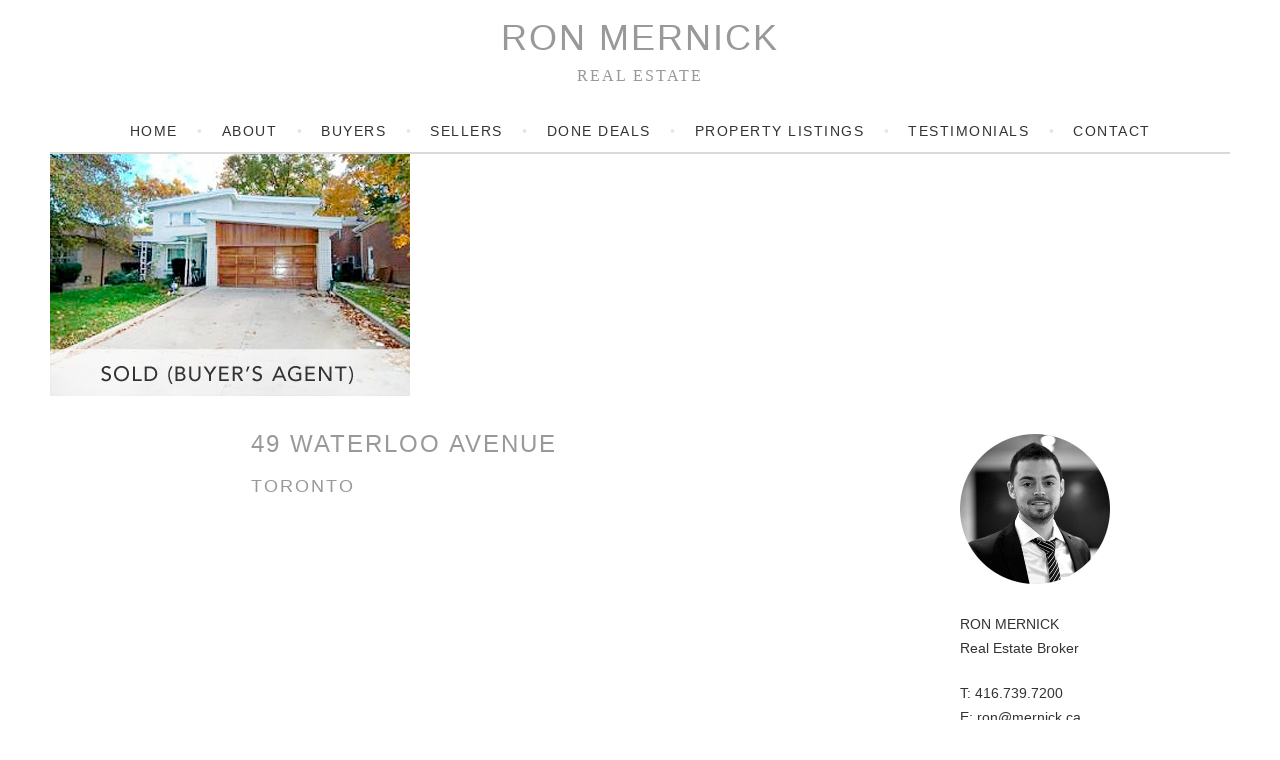

--- FILE ---
content_type: text/html; charset=UTF-8
request_url: https://mernick.ca/done-deals/49-waterloo-avenuetorontosold-buyers-agent/
body_size: 6608
content:
<!DOCTYPE html>
<html lang="en-CA">
<head>
<meta charset="UTF-8">
<meta name="viewport" content="width=device-width, initial-scale=1">
<link rel="profile" href="http://gmpg.org/xfn/11">
<link rel="pingback" href="https://mernick.ca/xmlrpc.php">
<title>49 Waterloo AvenueToronto &#8211; Ron Mernick</title>
<meta name='robots' content='max-image-preview:large' />
	<style>img:is([sizes="auto" i], [sizes^="auto," i]) { contain-intrinsic-size: 3000px 1500px }</style>
	<link rel='dns-prefetch' href='//fonts.googleapis.com' />
<link rel="alternate" type="application/rss+xml" title="Ron Mernick &raquo; Feed" href="https://mernick.ca/feed/" />
<link rel="alternate" type="application/rss+xml" title="Ron Mernick &raquo; Comments Feed" href="https://mernick.ca/comments/feed/" />
<script type="text/javascript">
/* <![CDATA[ */
window._wpemojiSettings = {"baseUrl":"https:\/\/s.w.org\/images\/core\/emoji\/16.0.1\/72x72\/","ext":".png","svgUrl":"https:\/\/s.w.org\/images\/core\/emoji\/16.0.1\/svg\/","svgExt":".svg","source":{"concatemoji":"https:\/\/mernick.ca\/wp-includes\/js\/wp-emoji-release.min.js?ver=274c3f16fce3c68979f295fa6193180d"}};
/*! This file is auto-generated */
!function(s,n){var o,i,e;function c(e){try{var t={supportTests:e,timestamp:(new Date).valueOf()};sessionStorage.setItem(o,JSON.stringify(t))}catch(e){}}function p(e,t,n){e.clearRect(0,0,e.canvas.width,e.canvas.height),e.fillText(t,0,0);var t=new Uint32Array(e.getImageData(0,0,e.canvas.width,e.canvas.height).data),a=(e.clearRect(0,0,e.canvas.width,e.canvas.height),e.fillText(n,0,0),new Uint32Array(e.getImageData(0,0,e.canvas.width,e.canvas.height).data));return t.every(function(e,t){return e===a[t]})}function u(e,t){e.clearRect(0,0,e.canvas.width,e.canvas.height),e.fillText(t,0,0);for(var n=e.getImageData(16,16,1,1),a=0;a<n.data.length;a++)if(0!==n.data[a])return!1;return!0}function f(e,t,n,a){switch(t){case"flag":return n(e,"\ud83c\udff3\ufe0f\u200d\u26a7\ufe0f","\ud83c\udff3\ufe0f\u200b\u26a7\ufe0f")?!1:!n(e,"\ud83c\udde8\ud83c\uddf6","\ud83c\udde8\u200b\ud83c\uddf6")&&!n(e,"\ud83c\udff4\udb40\udc67\udb40\udc62\udb40\udc65\udb40\udc6e\udb40\udc67\udb40\udc7f","\ud83c\udff4\u200b\udb40\udc67\u200b\udb40\udc62\u200b\udb40\udc65\u200b\udb40\udc6e\u200b\udb40\udc67\u200b\udb40\udc7f");case"emoji":return!a(e,"\ud83e\udedf")}return!1}function g(e,t,n,a){var r="undefined"!=typeof WorkerGlobalScope&&self instanceof WorkerGlobalScope?new OffscreenCanvas(300,150):s.createElement("canvas"),o=r.getContext("2d",{willReadFrequently:!0}),i=(o.textBaseline="top",o.font="600 32px Arial",{});return e.forEach(function(e){i[e]=t(o,e,n,a)}),i}function t(e){var t=s.createElement("script");t.src=e,t.defer=!0,s.head.appendChild(t)}"undefined"!=typeof Promise&&(o="wpEmojiSettingsSupports",i=["flag","emoji"],n.supports={everything:!0,everythingExceptFlag:!0},e=new Promise(function(e){s.addEventListener("DOMContentLoaded",e,{once:!0})}),new Promise(function(t){var n=function(){try{var e=JSON.parse(sessionStorage.getItem(o));if("object"==typeof e&&"number"==typeof e.timestamp&&(new Date).valueOf()<e.timestamp+604800&&"object"==typeof e.supportTests)return e.supportTests}catch(e){}return null}();if(!n){if("undefined"!=typeof Worker&&"undefined"!=typeof OffscreenCanvas&&"undefined"!=typeof URL&&URL.createObjectURL&&"undefined"!=typeof Blob)try{var e="postMessage("+g.toString()+"("+[JSON.stringify(i),f.toString(),p.toString(),u.toString()].join(",")+"));",a=new Blob([e],{type:"text/javascript"}),r=new Worker(URL.createObjectURL(a),{name:"wpTestEmojiSupports"});return void(r.onmessage=function(e){c(n=e.data),r.terminate(),t(n)})}catch(e){}c(n=g(i,f,p,u))}t(n)}).then(function(e){for(var t in e)n.supports[t]=e[t],n.supports.everything=n.supports.everything&&n.supports[t],"flag"!==t&&(n.supports.everythingExceptFlag=n.supports.everythingExceptFlag&&n.supports[t]);n.supports.everythingExceptFlag=n.supports.everythingExceptFlag&&!n.supports.flag,n.DOMReady=!1,n.readyCallback=function(){n.DOMReady=!0}}).then(function(){return e}).then(function(){var e;n.supports.everything||(n.readyCallback(),(e=n.source||{}).concatemoji?t(e.concatemoji):e.wpemoji&&e.twemoji&&(t(e.twemoji),t(e.wpemoji)))}))}((window,document),window._wpemojiSettings);
/* ]]> */
</script>
<style id='wp-emoji-styles-inline-css' type='text/css'>

	img.wp-smiley, img.emoji {
		display: inline !important;
		border: none !important;
		box-shadow: none !important;
		height: 1em !important;
		width: 1em !important;
		margin: 0 0.07em !important;
		vertical-align: -0.1em !important;
		background: none !important;
		padding: 0 !important;
	}
</style>
<link rel='stylesheet' id='wp-block-library-css' href='https://mernick.ca/wp-includes/css/dist/block-library/style.min.css?ver=274c3f16fce3c68979f295fa6193180d' type='text/css' media='all' />
<style id='classic-theme-styles-inline-css' type='text/css'>
/*! This file is auto-generated */
.wp-block-button__link{color:#fff;background-color:#32373c;border-radius:9999px;box-shadow:none;text-decoration:none;padding:calc(.667em + 2px) calc(1.333em + 2px);font-size:1.125em}.wp-block-file__button{background:#32373c;color:#fff;text-decoration:none}
</style>
<style id='global-styles-inline-css' type='text/css'>
:root{--wp--preset--aspect-ratio--square: 1;--wp--preset--aspect-ratio--4-3: 4/3;--wp--preset--aspect-ratio--3-4: 3/4;--wp--preset--aspect-ratio--3-2: 3/2;--wp--preset--aspect-ratio--2-3: 2/3;--wp--preset--aspect-ratio--16-9: 16/9;--wp--preset--aspect-ratio--9-16: 9/16;--wp--preset--color--black: #000000;--wp--preset--color--cyan-bluish-gray: #abb8c3;--wp--preset--color--white: #ffffff;--wp--preset--color--pale-pink: #f78da7;--wp--preset--color--vivid-red: #cf2e2e;--wp--preset--color--luminous-vivid-orange: #ff6900;--wp--preset--color--luminous-vivid-amber: #fcb900;--wp--preset--color--light-green-cyan: #7bdcb5;--wp--preset--color--vivid-green-cyan: #00d084;--wp--preset--color--pale-cyan-blue: #8ed1fc;--wp--preset--color--vivid-cyan-blue: #0693e3;--wp--preset--color--vivid-purple: #9b51e0;--wp--preset--gradient--vivid-cyan-blue-to-vivid-purple: linear-gradient(135deg,rgba(6,147,227,1) 0%,rgb(155,81,224) 100%);--wp--preset--gradient--light-green-cyan-to-vivid-green-cyan: linear-gradient(135deg,rgb(122,220,180) 0%,rgb(0,208,130) 100%);--wp--preset--gradient--luminous-vivid-amber-to-luminous-vivid-orange: linear-gradient(135deg,rgba(252,185,0,1) 0%,rgba(255,105,0,1) 100%);--wp--preset--gradient--luminous-vivid-orange-to-vivid-red: linear-gradient(135deg,rgba(255,105,0,1) 0%,rgb(207,46,46) 100%);--wp--preset--gradient--very-light-gray-to-cyan-bluish-gray: linear-gradient(135deg,rgb(238,238,238) 0%,rgb(169,184,195) 100%);--wp--preset--gradient--cool-to-warm-spectrum: linear-gradient(135deg,rgb(74,234,220) 0%,rgb(151,120,209) 20%,rgb(207,42,186) 40%,rgb(238,44,130) 60%,rgb(251,105,98) 80%,rgb(254,248,76) 100%);--wp--preset--gradient--blush-light-purple: linear-gradient(135deg,rgb(255,206,236) 0%,rgb(152,150,240) 100%);--wp--preset--gradient--blush-bordeaux: linear-gradient(135deg,rgb(254,205,165) 0%,rgb(254,45,45) 50%,rgb(107,0,62) 100%);--wp--preset--gradient--luminous-dusk: linear-gradient(135deg,rgb(255,203,112) 0%,rgb(199,81,192) 50%,rgb(65,88,208) 100%);--wp--preset--gradient--pale-ocean: linear-gradient(135deg,rgb(255,245,203) 0%,rgb(182,227,212) 50%,rgb(51,167,181) 100%);--wp--preset--gradient--electric-grass: linear-gradient(135deg,rgb(202,248,128) 0%,rgb(113,206,126) 100%);--wp--preset--gradient--midnight: linear-gradient(135deg,rgb(2,3,129) 0%,rgb(40,116,252) 100%);--wp--preset--font-size--small: 13px;--wp--preset--font-size--medium: 20px;--wp--preset--font-size--large: 36px;--wp--preset--font-size--x-large: 42px;--wp--preset--spacing--20: 0.44rem;--wp--preset--spacing--30: 0.67rem;--wp--preset--spacing--40: 1rem;--wp--preset--spacing--50: 1.5rem;--wp--preset--spacing--60: 2.25rem;--wp--preset--spacing--70: 3.38rem;--wp--preset--spacing--80: 5.06rem;--wp--preset--shadow--natural: 6px 6px 9px rgba(0, 0, 0, 0.2);--wp--preset--shadow--deep: 12px 12px 50px rgba(0, 0, 0, 0.4);--wp--preset--shadow--sharp: 6px 6px 0px rgba(0, 0, 0, 0.2);--wp--preset--shadow--outlined: 6px 6px 0px -3px rgba(255, 255, 255, 1), 6px 6px rgba(0, 0, 0, 1);--wp--preset--shadow--crisp: 6px 6px 0px rgba(0, 0, 0, 1);}:where(.is-layout-flex){gap: 0.5em;}:where(.is-layout-grid){gap: 0.5em;}body .is-layout-flex{display: flex;}.is-layout-flex{flex-wrap: wrap;align-items: center;}.is-layout-flex > :is(*, div){margin: 0;}body .is-layout-grid{display: grid;}.is-layout-grid > :is(*, div){margin: 0;}:where(.wp-block-columns.is-layout-flex){gap: 2em;}:where(.wp-block-columns.is-layout-grid){gap: 2em;}:where(.wp-block-post-template.is-layout-flex){gap: 1.25em;}:where(.wp-block-post-template.is-layout-grid){gap: 1.25em;}.has-black-color{color: var(--wp--preset--color--black) !important;}.has-cyan-bluish-gray-color{color: var(--wp--preset--color--cyan-bluish-gray) !important;}.has-white-color{color: var(--wp--preset--color--white) !important;}.has-pale-pink-color{color: var(--wp--preset--color--pale-pink) !important;}.has-vivid-red-color{color: var(--wp--preset--color--vivid-red) !important;}.has-luminous-vivid-orange-color{color: var(--wp--preset--color--luminous-vivid-orange) !important;}.has-luminous-vivid-amber-color{color: var(--wp--preset--color--luminous-vivid-amber) !important;}.has-light-green-cyan-color{color: var(--wp--preset--color--light-green-cyan) !important;}.has-vivid-green-cyan-color{color: var(--wp--preset--color--vivid-green-cyan) !important;}.has-pale-cyan-blue-color{color: var(--wp--preset--color--pale-cyan-blue) !important;}.has-vivid-cyan-blue-color{color: var(--wp--preset--color--vivid-cyan-blue) !important;}.has-vivid-purple-color{color: var(--wp--preset--color--vivid-purple) !important;}.has-black-background-color{background-color: var(--wp--preset--color--black) !important;}.has-cyan-bluish-gray-background-color{background-color: var(--wp--preset--color--cyan-bluish-gray) !important;}.has-white-background-color{background-color: var(--wp--preset--color--white) !important;}.has-pale-pink-background-color{background-color: var(--wp--preset--color--pale-pink) !important;}.has-vivid-red-background-color{background-color: var(--wp--preset--color--vivid-red) !important;}.has-luminous-vivid-orange-background-color{background-color: var(--wp--preset--color--luminous-vivid-orange) !important;}.has-luminous-vivid-amber-background-color{background-color: var(--wp--preset--color--luminous-vivid-amber) !important;}.has-light-green-cyan-background-color{background-color: var(--wp--preset--color--light-green-cyan) !important;}.has-vivid-green-cyan-background-color{background-color: var(--wp--preset--color--vivid-green-cyan) !important;}.has-pale-cyan-blue-background-color{background-color: var(--wp--preset--color--pale-cyan-blue) !important;}.has-vivid-cyan-blue-background-color{background-color: var(--wp--preset--color--vivid-cyan-blue) !important;}.has-vivid-purple-background-color{background-color: var(--wp--preset--color--vivid-purple) !important;}.has-black-border-color{border-color: var(--wp--preset--color--black) !important;}.has-cyan-bluish-gray-border-color{border-color: var(--wp--preset--color--cyan-bluish-gray) !important;}.has-white-border-color{border-color: var(--wp--preset--color--white) !important;}.has-pale-pink-border-color{border-color: var(--wp--preset--color--pale-pink) !important;}.has-vivid-red-border-color{border-color: var(--wp--preset--color--vivid-red) !important;}.has-luminous-vivid-orange-border-color{border-color: var(--wp--preset--color--luminous-vivid-orange) !important;}.has-luminous-vivid-amber-border-color{border-color: var(--wp--preset--color--luminous-vivid-amber) !important;}.has-light-green-cyan-border-color{border-color: var(--wp--preset--color--light-green-cyan) !important;}.has-vivid-green-cyan-border-color{border-color: var(--wp--preset--color--vivid-green-cyan) !important;}.has-pale-cyan-blue-border-color{border-color: var(--wp--preset--color--pale-cyan-blue) !important;}.has-vivid-cyan-blue-border-color{border-color: var(--wp--preset--color--vivid-cyan-blue) !important;}.has-vivid-purple-border-color{border-color: var(--wp--preset--color--vivid-purple) !important;}.has-vivid-cyan-blue-to-vivid-purple-gradient-background{background: var(--wp--preset--gradient--vivid-cyan-blue-to-vivid-purple) !important;}.has-light-green-cyan-to-vivid-green-cyan-gradient-background{background: var(--wp--preset--gradient--light-green-cyan-to-vivid-green-cyan) !important;}.has-luminous-vivid-amber-to-luminous-vivid-orange-gradient-background{background: var(--wp--preset--gradient--luminous-vivid-amber-to-luminous-vivid-orange) !important;}.has-luminous-vivid-orange-to-vivid-red-gradient-background{background: var(--wp--preset--gradient--luminous-vivid-orange-to-vivid-red) !important;}.has-very-light-gray-to-cyan-bluish-gray-gradient-background{background: var(--wp--preset--gradient--very-light-gray-to-cyan-bluish-gray) !important;}.has-cool-to-warm-spectrum-gradient-background{background: var(--wp--preset--gradient--cool-to-warm-spectrum) !important;}.has-blush-light-purple-gradient-background{background: var(--wp--preset--gradient--blush-light-purple) !important;}.has-blush-bordeaux-gradient-background{background: var(--wp--preset--gradient--blush-bordeaux) !important;}.has-luminous-dusk-gradient-background{background: var(--wp--preset--gradient--luminous-dusk) !important;}.has-pale-ocean-gradient-background{background: var(--wp--preset--gradient--pale-ocean) !important;}.has-electric-grass-gradient-background{background: var(--wp--preset--gradient--electric-grass) !important;}.has-midnight-gradient-background{background: var(--wp--preset--gradient--midnight) !important;}.has-small-font-size{font-size: var(--wp--preset--font-size--small) !important;}.has-medium-font-size{font-size: var(--wp--preset--font-size--medium) !important;}.has-large-font-size{font-size: var(--wp--preset--font-size--large) !important;}.has-x-large-font-size{font-size: var(--wp--preset--font-size--x-large) !important;}
:where(.wp-block-post-template.is-layout-flex){gap: 1.25em;}:where(.wp-block-post-template.is-layout-grid){gap: 1.25em;}
:where(.wp-block-columns.is-layout-flex){gap: 2em;}:where(.wp-block-columns.is-layout-grid){gap: 2em;}
:root :where(.wp-block-pullquote){font-size: 1.5em;line-height: 1.6;}
</style>
<link rel='stylesheet' id='chld_thm_cfg_parent-css' href='https://mernick.ca/wp-content/themes/sela/style.css?ver=274c3f16fce3c68979f295fa6193180d' type='text/css' media='all' />
<link rel='stylesheet' id='chld_thm_cfg_ext1-css' href='http://fonts.googleapis.com/css?family=Libre+Baskerville%3A400%2C400italic%7CLato%3A400+rel%3Dstylesheet+type%3Dtext%2Fcss&#038;ver=274c3f16fce3c68979f295fa6193180d' type='text/css' media='all' />
<link rel='stylesheet' id='sela-fonts-css' href='https://fonts.googleapis.com/css?family=Source+Sans+Pro%3A300%2C300italic%2C400%2C400italic%2C600%7CDroid+Serif%3A400%2C400italic%7COswald%3A300%2C400&#038;subset=latin%2Clatin-ext' type='text/css' media='all' />
<link rel='stylesheet' id='genericons-css' href='https://mernick.ca/wp-content/themes/sela/fonts/genericons.css?ver=3.4.1' type='text/css' media='all' />
<link rel='stylesheet' id='sela-style-css' href='https://mernick.ca/wp-content/themes/sela-child/style.css?ver=1.0.1437268778' type='text/css' media='all' />
<script type="text/javascript" src="https://mernick.ca/wp-includes/js/jquery/jquery.min.js?ver=3.7.1" id="jquery-core-js"></script>
<script type="text/javascript" src="https://mernick.ca/wp-includes/js/jquery/jquery-migrate.min.js?ver=3.4.1" id="jquery-migrate-js"></script>
<link rel="https://api.w.org/" href="https://mernick.ca/wp-json/" /><link rel="alternate" title="JSON" type="application/json" href="https://mernick.ca/wp-json/wp/v2/pages/371" /><link rel="EditURI" type="application/rsd+xml" title="RSD" href="https://mernick.ca/xmlrpc.php?rsd" />

<link rel="canonical" href="https://mernick.ca/done-deals/49-waterloo-avenuetorontosold-buyers-agent/" />
<link rel='shortlink' href='https://mernick.ca/?p=371' />
<link rel="alternate" title="oEmbed (JSON)" type="application/json+oembed" href="https://mernick.ca/wp-json/oembed/1.0/embed?url=https%3A%2F%2Fmernick.ca%2Fdone-deals%2F49-waterloo-avenuetorontosold-buyers-agent%2F" />
<link rel="alternate" title="oEmbed (XML)" type="text/xml+oembed" href="https://mernick.ca/wp-json/oembed/1.0/embed?url=https%3A%2F%2Fmernick.ca%2Fdone-deals%2F49-waterloo-avenuetorontosold-buyers-agent%2F&#038;format=xml" />
<script type="text/javascript">
(function(url){
	if(/(?:Chrome\/26\.0\.1410\.63 Safari\/537\.31|WordfenceTestMonBot)/.test(navigator.userAgent)){ return; }
	var addEvent = function(evt, handler) {
		if (window.addEventListener) {
			document.addEventListener(evt, handler, false);
		} else if (window.attachEvent) {
			document.attachEvent('on' + evt, handler);
		}
	};
	var removeEvent = function(evt, handler) {
		if (window.removeEventListener) {
			document.removeEventListener(evt, handler, false);
		} else if (window.detachEvent) {
			document.detachEvent('on' + evt, handler);
		}
	};
	var evts = 'contextmenu dblclick drag dragend dragenter dragleave dragover dragstart drop keydown keypress keyup mousedown mousemove mouseout mouseover mouseup mousewheel scroll'.split(' ');
	var logHuman = function() {
		if (window.wfLogHumanRan) { return; }
		window.wfLogHumanRan = true;
		var wfscr = document.createElement('script');
		wfscr.type = 'text/javascript';
		wfscr.async = true;
		wfscr.src = url + '&r=' + Math.random();
		(document.getElementsByTagName('head')[0]||document.getElementsByTagName('body')[0]).appendChild(wfscr);
		for (var i = 0; i < evts.length; i++) {
			removeEvent(evts[i], logHuman);
		}
	};
	for (var i = 0; i < evts.length; i++) {
		addEvent(evts[i], logHuman);
	}
})('//mernick.ca/?wordfence_lh=1&hid=9914145EDE7DCE8D19ADFBBDC44E82A3');
</script>	<style type="text/css" id="sela-header-css">
					.site-title a,
			.site-description {
				color: #999999;
			}
			</style>
	<style type="text/css" id="custom-background-css">
body.custom-background { background-color: #ffffff; }
</style>
	<link rel="icon" href="https://mernick.ca/wp-content/uploads/2015/07/favicon-55ae7056v1_site_icon-32x32.png" sizes="32x32" />
<link rel="icon" href="https://mernick.ca/wp-content/uploads/2015/07/favicon-55ae7056v1_site_icon-256x256.png" sizes="192x192" />
<link rel="apple-touch-icon" href="https://mernick.ca/wp-content/uploads/2015/07/favicon-55ae7056v1_site_icon-256x256.png" />
<meta name="msapplication-TileImage" content="https://mernick.ca/wp-content/uploads/2015/07/favicon-55ae7056v1_site_icon.png" />
		<style type="text/css" id="wp-custom-css">
			@media screen and (min-width: 768px) {
.main-navigation .nav-menu > li > a::after, .main-navigation .menu > li > a::after {
    color: #e6e6e6;
    content: " \2022";
	}

}


p {
  font-size: 14px;
}		</style>
		</head>

<body class="wp-singular page-template-default page page-id-371 page-child parent-pageid-44 custom-background wp-theme-sela wp-child-theme-sela-child not-multi-author display-header-text comments-closed">
<div id="page" class="hfeed site">
	<header id="masthead" class="site-header" role="banner">
		<a class="skip-link screen-reader-text" href="#content" title="Skip to content">Skip to content</a>

		<div class="site-branding">
						<h1 class="site-title"><a href="https://mernick.ca/" title="Ron Mernick" rel="home">Ron Mernick</a></h1>
						<h2 class="site-description">Real Estate</h2>
					</div><!-- .site-branding -->

		<nav id="site-navigation" class="main-navigation" role="navigation">
			<button class="menu-toggle" aria-controls="menu" aria-expanded="false">Menu</button>
			<div class="menu-main-menu-container"><ul id="menu-main-menu" class="menu"><li id="menu-item-1650" class="menu-item menu-item-type-custom menu-item-object-custom menu-item-home menu-item-1650"><a href="https://mernick.ca/">HOME</a></li>
<li id="menu-item-1643" class="menu-item menu-item-type-post_type menu-item-object-page menu-item-1643"><a href="https://mernick.ca/about/">About</a></li>
<li id="menu-item-1644" class="menu-item menu-item-type-post_type menu-item-object-page menu-item-1644"><a href="https://mernick.ca/buyers/">Buyers</a></li>
<li id="menu-item-1645" class="menu-item menu-item-type-post_type menu-item-object-page menu-item-1645"><a href="https://mernick.ca/sellers/">Sellers</a></li>
<li id="menu-item-1649" class="menu-item menu-item-type-post_type menu-item-object-page current-page-ancestor menu-item-1649"><a href="https://mernick.ca/done-deals/">Done Deals</a></li>
<li id="menu-item-1646" class="menu-item menu-item-type-post_type menu-item-object-page menu-item-1646"><a href="https://mernick.ca/property-listings/">Property Listings</a></li>
<li id="menu-item-1647" class="menu-item menu-item-type-post_type menu-item-object-page menu-item-1647"><a href="https://mernick.ca/testimonial/">Testimonials</a></li>
<li id="menu-item-1648" class="menu-item menu-item-type-post_type menu-item-object-page menu-item-1648"><a href="https://mernick.ca/contact/">Contact</a></li>
</ul></div>		</nav><!-- #site-navigation -->
	</header><!-- #masthead -->

	<div id="content" class="site-content">

		
			
	<div class="hero">
		<div class="entry-thumbnail">
			<img width="360" height="242" src="https://mernick.ca/wp-content/uploads/2015/06/49waterloo.jpg" class="attachment-sela-page-thumbnail size-sela-page-thumbnail wp-post-image" alt="" decoding="async" fetchpriority="high" srcset="https://mernick.ca/wp-content/uploads/2015/06/49waterloo.jpg 360w, https://mernick.ca/wp-content/uploads/2015/06/49waterloo-300x202.jpg 300w" sizes="(max-width: 360px) 100vw, 360px" />		</div>
	</div><!-- .hero -->

		
		
		<div class="content-wrapper with-featured-image">
			<div id="primary" class="content-area">
				<main id="main" class="site-main" role="main">

					
						
<article id="post-371" class="post-371 page type-page status-publish has-post-thumbnail hentry with-featured-image">

	<header class="entry-header">
		<h1 class="entry-title">49 Waterloo Avenue<br/><small>Toronto</small></h1>
	</header><!-- .entry-header -->

	<div class="entry-content">
				
	</div><!-- .entry-content -->
	
</article><!-- #post-## -->

						
					
				</main><!-- #main -->
			</div><!-- #primary -->

				<div id="secondary" class="widget-area sidebar-widget-area" role="complementary">
		<aside id="text-8" class="widget widget_text">			<div class="textwidget"><p><img src="http://mernick.ca/wp-content/uploads/2015/01/ron1.jpg" height="150" width="150"> </p>
<p>RON MERNICK<br />
Real Estate Broker</p>
<p>T: 416.739.7200<br />
E: ron@mernick.ca</p>
<p>Sutton Group - Admiral Realty Inc., Brokerage<br />
1881 Steeles Avenue West<br />
Toronto, ON, M3H 5Y4 </p>
</div>
		</aside>	</div><!-- #secondary -->
		</div><!-- .content-wrapper -->


	</div><!-- #content -->

	
<div id="tertiary" class="widget-area footer-widget-area" role="complementary">
		<div id="widget-area-2" class="widget-area">
		<aside id="text-9" class="widget widget_text"><h3 class="widget-title">About</h3>			<div class="textwidget"><div style="text-align: justify;">Ron Mernick is a Real Estate Broker with over 15 years of experience in Toronto and the GTA real estate market. He is highly knowledgeable in various areas of real estate including buying, selling, investing, leasing, and managing houses, condos, and commercial properties. He has also conducted training sessions for other real estate and mortgage agents and brokers across Canada. Ron has traded in real estate on the behalf of private individuals, first-time home buyers, builders, investors, and financial institutions.
</div></div>
		</aside>	</div><!-- #widget-area-2 -->
	
		<div id="widget-area-3" class="widget-area">
		<aside id="text-10" class="widget widget_text"><h3 class="widget-title">LINKS</h3>			<div class="textwidget"><div style="text-align: center;"><a href="http://mernick.ca/buyers/">BUYERS</a>
<hr />
<a href="http://mernick.ca/sellers/">SELLERS</a>
<hr />
<a href="http://mernick.ca/done-deals/">DONE DEALS</a>
<hr />
<a href="http://mernick.ca/property-listings/">PROPERTY LISTINGS</a>
</div></div>
		</aside>	</div><!-- #widget-area-3 -->
	
		<div id="widget-area-4" class="widget-area">
		<aside id="text-5" class="widget widget_text"><h3 class="widget-title">Contact Info</h3>			<div class="textwidget"><div style="text-align: center;">
RON MERNICK<br />
Real Estate Broker</p>
<p>T: 416.739.7200<br />
E: ron@mernick.ca</p>
<p>Sutton Group - Admiral Realty Inc., Brokerage<br />
1881 Steeles Avenue West<br />
Toronto, ON, M3H 5Y4
</p></div>
</div>
		</aside>	</div><!-- #widget-area-4 -->
	</div><!-- #tertiary -->

	<footer id="colophon" class="site-footer">
					<div class="social-links"><ul id="menu-social-icons" class="menu"><li id="menu-item-42" class="menu-item menu-item-type-custom menu-item-object-custom menu-item-42"><a href="https://www.facebook.com/pages/Ron-Mernick-Real-Estate-Broker/297471403454"><span class="screen-reader-text">Facebook</span></a></li>
<li id="menu-item-39" class="menu-item menu-item-type-custom menu-item-object-custom menu-item-39"><a href="https://twitter.com/rmernick"><span class="screen-reader-text">Twitter</span></a></li>
<li id="menu-item-40" class="menu-item menu-item-type-custom menu-item-object-custom menu-item-40"><a href="https://www.linkedin.com/in/ronmernick"><span class="screen-reader-text">LinkedIn</span></a></li>
<li id="menu-item-1596" class="menu-item menu-item-type-custom menu-item-object-custom menu-item-1596"><a href="https://www.instagram.com/ronmernick/"><span class="screen-reader-text">Instagram</span></a></li>
</ul></div>		
		<div class="site-info"  role="contentinfo">
			<p>&copy; <script>document.write(new Date().getFullYear())</script> Ron Mernick</p>
			
		</div><!-- .site-info -->
	</footer><!-- #colophon -->
</div><!-- #page -->

<script type="speculationrules">
{"prefetch":[{"source":"document","where":{"and":[{"href_matches":"\/*"},{"not":{"href_matches":["\/wp-*.php","\/wp-admin\/*","\/wp-content\/uploads\/*","\/wp-content\/*","\/wp-content\/plugins\/*","\/wp-content\/themes\/sela-child\/*","\/wp-content\/themes\/sela\/*","\/*\\?(.+)"]}},{"not":{"selector_matches":"a[rel~=\"nofollow\"]"}},{"not":{"selector_matches":".no-prefetch, .no-prefetch a"}}]},"eagerness":"conservative"}]}
</script>
<script type="text/javascript" src="https://mernick.ca/wp-content/themes/sela/js/navigation.js?ver=20140813" id="sela-navigation-js"></script>
<script type="text/javascript" src="https://mernick.ca/wp-content/themes/sela/js/skip-link-focus-fix.js?ver=20140813" id="sela-skip-link-focus-fix-js"></script>
<script type="text/javascript" src="https://mernick.ca/wp-content/themes/sela/js/sela.js?ver=20140813" id="sela-script-js"></script>

</body>
</html>


--- FILE ---
content_type: text/css
request_url: https://mernick.ca/wp-content/themes/sela-child/style.css?ver=1.0.1437268778
body_size: 8110
content:
/*
Theme Name: Sela Child
Template: sela
Author: Child Theme Configurator
Version: 1.0.1437268778
Updated: 2015-07-19 01:19:38
*/

@charset "UTF-8";

/*--------------------------------------------------------------
1.0 Reset
--------------------------------------------------------------*/
html, body, div, span, applet, object, iframe,
h1, h2, h3, h4, h5, h6, p, blockquote, pre,
a, abbr, acronym, address, big, cite, code,
del, dfn, em, font, ins, kbd, q, s, samp,
small, strike, strong, sub, sup, tt, var,
dl, dt, dd, ol, ul, li,
fieldset, form, label, legend,
table, caption, tbody, tfoot, thead, tr, th, td {
    font-family: inherit;
    font-size: 100%;
    font-weight: inherit;
    font-style: inherit;
    margin: 0;
    padding: 0;
    vertical-align: baseline;
    border: 0;
    outline: 0;
}
html {
    font-size: 62.5%; /* 10px */
    overflow-y: scroll; /* Keeps page centred in all browsers regardless of content height */
    -webkit-text-size-adjust: 100%; /* Prevents iOS text size adjust after orientation change, without disabling user zoom */
        -ms-text-size-adjust: 100%; /* www.456bereastreet.com/archive/201012/controlling_text_size_in_safari_for_ios_without_disabling_user_zoom/ */
}
body {
    background: #fff;
}
article,
aside,
details,
figcaption,
figure,
footer,
header,
main,
nav,
section {
    display: block;
}
ol,
ul {
    list-style: none;
}
table {
    border-spacing: 0;
    border-collapse: separate;
}
caption,
th,
td {
    text-align: left;
}
blockquote:before,
blockquote:after,
q:before,
q:after {
    content: "";
}
blockquote,
q {
    quotes: "" "";
}
a {
    color: #999;
    text-decoration: none;
}
a:hover,
a:focus,
a:active {
    color: #999;
    text-decoration: none;
}
a:hover,
a:active {
    outline: 0;
}
:focus {
    outline: none;
}
a img {
    border: 0;
}

/*--------------------------------------------------------------
2.0 Typography
--------------------------------------------------------------*/
body,
button,
input,
select,
textarea {
    color: #333;
    font-family: "Avenir Next",Avenir,Lato,sans-serif;
    font-size: 16px;
    font-size: 1.4rem;
    font-weight: 400;
    line-height: 1.5;
}
h1,
h2,
h3,
h4,
h5,
h6 {
    clear: both;
    font-family: "Avenir Next", Avenir, Lato, sans-serif;
    font-weight: 400;
    letter-spacing: 2px;
    text-transform: uppercase;
}
h1 {
    font-size: 24px;
    font-size: 2.4rem;
    line-height: 1;
    margin-bottom: 1em;
}
h2 {
    font-size: 21px;
    font-size: 2.1rem;
    line-height: 1.1429;
    margin-bottom: 1.1429em;
}
h3 {
    font-size: 18px;
    font-size: 1.8rem;
    line-height: 1.3333;
    margin-bottom: 1.333em;
}
h4 {
    font-size: 16px;
    font-size: 1.6rem;
    line-height: 1.5;
    margin-bottom: 1.5em;
}
h5 {
    font-family: "Libre Baskerville", Baskerville, serif;
    font-size: 14px;
    font-size: 1.4rem;
    font-weight: 400;
    line-height: 1.7143;
    margin-bottom: 1.7143em;
}
h6 {
    font-family: "Libre Baskerville", Baskerville, serif;
    font-size: 14px;
    font-size: 1.4rem;
    font-weight: 400;
    line-height: 1.7143em;
    margin-bottom: 1.7143em;
}
.contact-form label {
 	font-family: "Avenir Next", Avenir, Lato, sans-serif;
	font-weight: 400;
}
/*--------------------------------------------------------------
3.0 Elements
--------------------------------------------------------------*/
hr {
    border: 0;
    height: 1px;
    margin: 1.5em 0;
    background-color: #e6e6e6;
}
p,
blockquote p:last-child {
    margin-bottom: 1.5em;
}
p:last-child {
    margin-bottom: 0;
}
ul,
ol {
    margin: 0 0 1.5em 1em;
}
ul {
    list-style: disc;
}
ol {
    list-style: decimal;
}
li > ul,
li > ol {
    margin-bottom: 0;
    margin-left: 1em;
}
dt {
    font-weight: bold;
}
dd {
    margin: 0 1em 1.5em 1em;
}
b,
strong {
    font-weight: bold;
}
dfn,
cite,
em,
i {
    font-style: italic;
}
blockquote {
    border-left: 2px solid #fafafa;
    font-style: italic;
    padding-left: 1em;
}
address {
    margin: 0 0 1.5em 0;
}
pre {
    background: #fafafa;
    font-family: "Courier 10 Pitch", Courier, monospace;
    font-size: 14px;
    font-size: 1.4rem;
    line-height: 1.7143;
    max-width: 100%;
    margin-bottom: 1.5em;
    overflow-x: scroll;
    padding: 1em;
}
code,
kbd,
tt,
var {
    font-family: "Courier 10 Pitch", Courier, monospace;
}
abbr,
acronym {
    border-bottom: 1px dotted #e6e6e6;
    cursor: help;
}
mark,
ins {
    background-color: #fff9c0;
    text-decoration: none;
}
sup,
sub {
    font-size: 75%;
    height: 0;
    line-height: 0;
    position: relative;
    vertical-align: baseline;
}
sup {
    bottom: 1ex;
}
sub {
    top: 0.5ex;
}
small {
    font-size: 75%;
}
big {
    font-size: 125%;
}
figure {
    margin: 0;
}
table {
    border-bottom: 1px solid #eee;
    margin: 0 0 1.5em 0;
    width: 100%;
}
th {
    font-weight: bold;
    padding: 0.75em;
    text-transform: uppercase;
}
td {
    border-top: 1px solid #eee;
    padding: 0.75em;
}
img {
    max-width: 100%; /* Adhere to container width. */
    height: auto; /* Make sure images are scaled correctly. */
}
legend {
    font-weight: bold;
    padding: 0 .5em;
}
fieldset {
    border: 1px solid #eee;
}

/*--------------------------------------------------------------
4.0 Forms
--------------------------------------------------------------*/
button,
input,
select,
textarea {
    color: #999;
	font-family: "Avenir Next", Avenir, Lato, sans-serif;
    font-size: 100%; /* Corrects font size not being inherited in all browsers */
    margin: 0; /* Addresses margins set differently in IE6/7, F3/4, S5, Chrome */
    vertical-align: baseline; /* Improves appearance and consistency in all browsers */
}
button,
input {
    line-height: normal; /* Addresses FF3/4 setting line-height using !important in the UA stylesheet */
}
button,
input[type="button"],
input[type="reset"],
input[type="submit"],
#infinite-handle span {
    background-color: #999;
    border-style: none;
    color: #fff;
    cursor: pointer;
    display: inline-block;
    font-size: 12px;
    font-size: 1.2rem;
	font-family: "Avenir Next", Avenir, Lato, sans-serif;
    font-weight: 400;
    line-height: 2;
    padding: 6px 15px;
    text-align: center;
    vertical-align: middle;
    text-transform: uppercase;
    -webkit-border-radius: 3px;
       -moz-border-radius: 3px;
            border-radius: 3px;
    -webkit-box-shadow: inset 0 -2px 0 rgba(0, 0, 0, 0.1);
       -moz-box-shadow: inset 0 -2px 0 rgba(0, 0, 0, 0.1);
            box-shadow: inset 0 -2px 0 rgba(0, 0, 0, 0.1);
    -webkit-appearance: none;
}
button:hover,
html input[type="button"]:hover,
input[type="reset"]:hover,
input[type="submit"]:hover,
#infinite-handle span:hover {
    opacity: 0.85;
}
button:focus,
html input[type="button"]:focus,
input[type="reset"]:focus,
input[type="submit"]:focus,
button:active,
html input[type="button"]:active,
input[type="reset"]:active,
input[type="submit"]:active,
#infinite-handle span:active {
    background-color: #fafafa;
    color: #999;
}
input[type="checkbox"],
input[type="radio"] {
    box-sizing: border-box; /* Addresses box sizing set to content-box in IE8/9 */
    padding: 0; /* Addresses excess padding in IE8/9 */
}
input[type="search"],
input[type="password"] {
    -webkit-box-sizing: border-box;
       -moz-box-sizing: border-box;
            box-sizing: border-box;
    -webkit-appearance: none; /* Addresses appearance set to searchfield in S5, Chrome */
}
input[type="search"]::-webkit-search-decoration {
    -webkit-appearance: none;
}
button::-moz-focus-inner,
input::-moz-focus-inner {
    border: 0;
    padding: 0;
}
input[type="text"],
input[type="email"],
input[type="password"],
input[type="search"],
input[type="url"] {
    border: 1px solid #eee;
    font-size: 14px;
    font-size: 1.4rem;
    padding: 0.6em;
    -webkit-border-radius: 2px;
       -moz-border-radius: 2px;
            border-radius: 2px;
    -webkit-transition: 0.2s ease-in;
            transition: 0.2s ease-in;
}
input[type="text"]:focus,
input[type="email"]:focus,
input[type="password"]:focus,
input[type="search"]:focus,
input[type="url"]:focus,
textarea:focus {
    border: 1px solid #999;
    outline: none;
    -webkit-transition: 0.2s ease-in;
            transition: 0.2s ease-in;
}
textarea {
    border: 1px solid #eee;
    border-radius: 2px;
    font-size: 14px;
    font-size: 1.4rem;
    overflow: auto; /* Removes default vertical scrollbar in IE6/7/8/9 */
    padding: 1.5625%;
    vertical-align: top; /* Improves readability and alignment in all browsers */
    width: 96.875%;
    -webkit-border-radius: 2px;
       -moz-border-radius: 2px;
            border-radius: 2px;
    -webkit-transition: 0.2s ease-in;
            transition: 0.2s ease-in;

}
.contact-form select{
	width: 300px;
	max-width: 98%;
}
/* Genericons */
.entry-meta .post-format a:before,
.featured-post:before,
.social-links ul a:before,
.format-link .entry-title a:after,
.menu-toggle:before {
    display: inline-block;
    font-family: Genericons;
    font-size: 14px;
    font-size: 1.0769rem;
    font-weight: normal;
    line-height: 1;
    vertical-align: text-bottom;
    -webkit-font-smoothing: antialiased;
}

/*--------------------------------------------------------------
5.0 Navigation
--------------------------------------------------------------*/
/*--------------------------------------------------------------
5.2 Menus
--------------------------------------------------------------*/

.main-navigation {
    background-color: #fff;
    border-bottom: 2px solid rgba(0, 0, 0, 0.15);
    color: #333;
    display: block;
    padding: 0 1em;
}
.main-navigation ul {
    display: none;
    list-style: none;
    margin: 0;
    text-align: left;
}
.main-navigation a {
    color: #333;
    display: block;
	font-family: "Avenir Next", Avenir, Lato, sans-serif;
	font-weight: 400;
    font-size: 14px;
    font-size: 1.4rem;
    letter-spacing: 1.5px;
    line-height: 1;
    padding: 1em;
   
    text-decoration: none;
    text-transform: uppercase;
    -webkit-transition: all 0.2s ease;
            transition: all 0.2s ease;
}
.main-navigation ul li {
    border-top: 1px solid rgba(255, 255, 255, 0.5);
    padding: 0;
}
.main-navigation ul li:first-child {
    border-top: 0;
}
.main-navigation ul ul {
    display: block;
    list-style: disc;
    margin: 0 0 1em 2.15em;
}
.main-navigation ul ul li {
    border-top: 0;
}
.main-navigation ul ul a {
    color: #333;
    padding: 0.5em 0;
}
.main-navigation a:hover,
.main-navigation ul > :hover > a,
.main-navigation ul > .focus > a {
    color: #999;
}
.main-navigation ul ul a:hover,
.main-navigation ul ul li.focus > a {
    color: #999;
}
.main-navigation ul ul ul {
    margin-bottom: 0;
}
.main-navigation ul ul ul li {
    border-top: 0;
}
.main-navigation a:hover,
.main-navigation ul > :hover > a,
.main-navigation ul > .focus > a {
    color: #999;
}
.main-navigation ul li:hover > ul,
.main-navigation ul li.focus > ul {
    display: block;
}
.main-navigation li.current_page_item > a,
.main-navigation li.current-menu-item > a,
.main-navigation li.current_page_ancestor > a,
.main-navigation li.current-menu-ancestor > a {
    color: #999;
}
.menu-toggle {
    box-shadow: none;
    background-color: #fff;
    color: #333;
    display: block;
    font-family: "Avenir Next", Avenir, Lato, sans-serif;
    font-size: 14px;
    font-size: 1.4rem;
    font-weight: 400;
    line-height: 1.7143;
    margin: 0 auto;
    padding: 1em 10;
    text-align: center;
    text-transform: uppercase;
}
.menu-toggle:hover,
.menu-toggle:focus {
    color: #999;
    background-color: #fff;
}
.menu-toggle:before {
    content: "\f419";
    margin-right: 12px;
    position: relative;
    top: -2px;
}
.menu-toggle,
.main-navigation.toggled .nav-menu {
    display: block;
}

/* Social Links */
.social-links {
    clear: both;
    margin: 0 auto 1.5em;
}
.social-links ul {
    list-style: none;
    margin: 0;
    padding: 0;
}
.social-links ul li {
    display: inline-block;
    list-style: none;
    margin: 0;
}
.social-links ul a {
    display: inline-block;
    text-decoration: none;
    -webkit-border-radius: 50%;
       -moz-border-radius: 50%;
            border-radius: 50%;
}
.social-links ul a:before {
    background: #999;
    color: #fff;
    content: "\f415";
    display: block;
    font-size: 16px;
    font-size: 1.6rem;
    padding: 8px 6px 8px 8px;
    position: relative;
    text-align: center;
    -webkit-border-radius: 50%;
       -moz-border-radius: 50%;
            border-radius: 50%;
    -webkit-transition: all 0.1s ease-in-out;
       -moz-transition: all 0.1s ease-in-out;
         -o-transition: all 0.1s ease-in-out;
            transition: top 0.3s ease-in-out;
            transition: all 0.1s ease-in-out;
}
.social-links ul a:hover {
    text-decoration: none;
}
.social-links ul a:hover:before {
    opacity: 0.75;
    text-decoration: none;
    -webkit-transition: all 0.1s ease-in-out;
       -moz-transition: all 0.1s ease-in-out;
         -o-transition: all 0.1s ease-in-out;
            transition: all 0.1s ease-in-out;
}
.social-links ul a[href*="wordpress.org"]:before,
.social-links ul a[href*="wordpress.com"]:before {
    content: "\f205";
}
.social-links ul a[href*="facebook.com"]:before {
    content: "\f204";
}
.social-links ul a[href*="twitter.com"]:before {
    content: "\f202";
}
.social-links ul a[href*="dribbble.com"]:before {
    content: "\f201";
}
.social-links ul a[href*="plus.google.com"]:before {
    content: "\f206";
}
.social-links ul a[href*="pinterest.com"]:before {
    content: "\f209";
}
.social-links ul a[href*="github.com"]:before {
    content: "\f200";
}
.social-links ul a[href*="tumblr.com"]:before {
    content: "\f214";
}
.social-links ul a[href*="youtube.com"]:before {
    content: "\f213";
}
.social-links ul a[href*="flickr.com"]:before {
    content: "\f211";
}
.social-links ul a[href*="vimeo.com"]:before {
    content: "\f212";
}
.social-links ul a[href*="instagram.com"]:before {
    content: "\f215";
}
.social-links ul a[href*="codepen.io"]:before {
    content: "\f216";
}
.social-links ul a[href*="linkedin.com"]:before {
    content: "\f207";
}
.social-links ul a[href*="/feed"]:before {
    content: "\f413";
}
.social-links ul a[href*="mailto"]:before {
    content: "\f410";
}

/*--------------------------------------------------------------
5.2 Content Navigation
--------------------------------------------------------------*/
.post-navigation,
.paging-navigation {
    margin: 1.5em 0 0 0;
}
[class*="navigation"] .nav-previous {
    float: left;
    width: 48%;
}
[class*="navigation"] .nav-next {
    float: right;
    text-align: right;
    width: 48%;
}
[class*="navigation"] .nav-previous .meta-nav:before {
    content: "\2190";
    margin-right: 5px;
}
[class*="navigation"] .nav-next .meta-nav:after {
    content: "\2192";
    margin-left: 5px;
}
.post-navigation a,
.paging-navigation a,
.comment-navigation a {
    color: #999;
    display: inline-block;
    font-family: "Libre Baskerville", Baskerville, serif;
    font-size: 12px;
    font-size: 1.2rem;
    font-style: italic;
    line-height: 2;
    max-width: 100%;
    word-wrap: break-word;
}
.post-navigation a:hover,
.paging-navigation a:hover,
.comment-navigation a:hover {
    color: #333;
}

/*--------------------------------------------------------------
6.0 Accessibility
--------------------------------------------------------------*/
/* Text meant only for screen readers */
.screen-reader-text {
    clip: rect(1px, 1px, 1px, 1px);
    position: absolute !important;
    height: 1px;
    width: 1px;
    overflow: hidden;
}

.screen-reader-text:hover,
.screen-reader-text:active,
.screen-reader-text:focus {
    background-color: #fafafa;
    border-radius: 3px;
    box-shadow: 0 0 2px 2px rgba(0, 0, 0, 0.6);
    clip: auto !important;
    color: #21759b;
    display: block;
    font-size: 14px;
    font-size: 1.4rem;
    font-weight: bold;
    height: auto;
    left: 5px;
    line-height: normal;
    padding: 15px 23px 14px;
    text-decoration: none;
    top: 5px;
    width: auto;
    z-index: 100000; /* Above WP toolbar */
}

/*--------------------------------------------------------------
7.0 Alignments
--------------------------------------------------------------*/
.alignleft {
    display: inline;
    float: left;
    margin: 0.5em 1.5em 1em 0;
}
.alignright {
    display: inline;
    float: right;
    margin-left: 1.5em;
}
.aligncenter {
    clear: both;
    display: block;
    margin: 1.5em auto;
}

/*--------------------------------------------------------------
8.0 Clearings
--------------------------------------------------------------*/
.comment-meta:before,
.comment-meta:after,
.entry-meta:before,
.entry-meta:after,
.footer-widget-area:before,
.footer-widget-area:after,
.hentry:after,
.main-navigation ul:before,
.main-navigation ul:after,
.site-main:before,
.site-main:after,
.subordinate-navigation ul:before,
.subordinate-navigation ul:after,
.testimonials:before,
.testimonials:after,
.testimonials .hentry:before,
.testimonials .hentry:after,
.clear:before,
.clear:after,
[class*="area"]:before,
[class*="area"]:after,
[class*="content"]:before,
[class*="content"]:after,
[class*="navigation"]:before,
[class*="navigation"]:after,
[class*="site"]:before,
[class*="site"]:after {
    content: "";
    display: table;
}
.comment-meta:after,
.entry-meta:after,
.footer-widget-area:after,
.main-navigation ul:after,
.site-main:after,
.subordinate-navigation ul:after,
.testimonials:after,
.testimonials .hentry:after,
.clear:after,
[class*="area"]:after,
[class*="content"]:after,
[class*="navigation"]:after,
[class*="site"]:after {
    clear: both;
}

/*--------------------------------------------------------------
9.0 Widgets
--------------------------------------------------------------*/
.widget-area {
    overflow: hidden;
}
.widget {
	font-family: "Avenir Next", Avenir, Lato, sans-serif;
	font-size: 14px;
	font-size: 1.4rem;
	line-height: 1.7143;
	margin-bottom: 2.5714em;
}
.widget-title {
	font-family: "Libre Baskerville",Baskerville,serif;
	font-size: 14px;
	font-size: 2.1rem;
	font-weight: 400;
	line-height: 1.7143;
	margin-bottom: 0.857em;
	text-align: center;
	text-transform: uppercase;
}
.widget ul,
.widget ol {
    list-style: none;
    margin: 0;
}
.widget ul > li,
.widget ol > li {
    padding: 0.785em 0 0.857em;
}
.widget li > ul,
.widget li > ol {
    margin-left: 24px;
}
.widget ul ul {
    margin-top: 0.785em;
}
.widget ul ul > li:last-child {
    padding-bottom: 0;
}
.widget select {
    max-width: 100%;
}
.widget_search .search-submit {
    display: none;
}
.widget_search .search-field {
    width: 100%;
    -moz-box-sizing: border-box;
     -ms-box-sizing: border-box;
         box-sizing: border-box;
}

/* Front Page and Sidebar Widgets */
.front-widget-area .widget {
    font-size: 16px;
    font-size: 1.6rem;
}
.front-widget-area,
.front-testimonials {
    padding: 3em 4.661%;
}
.front-widget-area .widget-title,
.sidebar-widget-area .widget-title {
    color: #333;
}
.sidebar-widget-area {
    margin-top: 3em;
}
.widget-title:before,
.widget-title:after {
    content: "";
}
.front-widget-area .widget ul > li,
.front-widget-area .widget ol > li,
.sidebar-widget-area .widget ul > li,
.sidebar-widget-area .widget ol > li {
    border-top: 1px solid #f2f2f2;
}
.widget_calendar caption {
    text-align: center;
}
.widget_calendar td a {
    font-weight: bold;
}

/* Footer Widgets */
.footer-widget-area {
    background-color: #fafafa;
    border-top: 1px solid #eee;
    padding: 3em 4.661% 1.5em;
}
.footer-widget-area a {
    color: #333;
}
.footer-widget-area a:hover {
    color: #999;
}
.first.footer-widgets,
.second.footer-widgets {
    margin-right: 55px;
}
.footer-widget-area .widget-title {
    color: #333;
}
.footer-widget-area .widget ul > li,
.footer-widget-area .widget ol > li {
    border-top: 1px solid #e5e5e5;
}
.footer-widget-area .widget_calendar table,
.footer-widget-area .widget_calendar td {
    border-color: #e5e5e5;
}

/*--------------------------------------------------------------
10.0 Content
--------------------------------------------------------------*/
/*--------------------------------------------------------------
10.1 Layout
--------------------------------------------------------------*/
.site {
    max-width: 1180px;
    padding-right: 2.33050%;
    padding-left: 2.33050%;
}
.site-content {
    background-color: #fff;
    padding: 3em 4.661%;
}
.page .site-content,
.home.page .site-content,
.post-type-archive-jetpack-testimonial .site-content {
    padding: 0;
}

/* Site Header */
.site-branding {
    background: #fff;
    background-position: center;
    background-repeat: no-repeat;
    text-align: center;
    height: 100%;
    min-height: 72px;
    padding: 1em 0 20px;
    text-align: center;
    -webkit-background-size: cover;
       -moz-background-size: cover;
         -o-background-size: cover;
            background-size: cover;
}
.site-branding,
.site-navigation {
    padding-right: 4.661%;
    padding-left: 4.661%;
}
.site-branding a + .site-title {
    margin-top: 0.1em;
}
.display-header-text .site-image {
    margin-bottom: 12px;
}
.site-logo {
    width: auto;
}
.site-title {
    font-size: 36px;
    font-size: 3.6rem;
    line-height: 1.3333;
    margin-bottom: 0;
}
.site-title a {
    color: #333;
}
.site-title a:hover {
    text-decoration: none;
}
.site-description {
    color: #333;
    font-family: "Libre Baskerville", Baskerville, serif;
    font-size: 16px;
    font-weight: 400;
    font-size: 1.6rem;
    line-height: 1.8462;
    margin-bottom: 0;
}

/*--------------------------------------------------------------
10.2 Posts and pages
--------------------------------------------------------------*/
.hentry {
    position: relative;
    word-wrap: break-word;
}
.sticky {
}
.blog .hentry,
.archive .hentry,
.search .hentry {
    margin: 0 0 3em 0;
}
.hentry:after {
    background: #fafafa;
    display: block;
    position: relative;
    left: -5.1%;
    width: 110.2%;
    height: 1px;
}
.home.page .hentry:after {
    display: none;
}
.hentry.no-title .entry-body {
    min-height: 6em;
}
.hentry.has-post-thumbnail-prev {
    margin-bottom: 0;
}
.search .no-results .page-header,
.testimonials .no-results .page-header {
    margin: 0;
}
.archive .page-title,
.search .page-title {
    color: #999;
    font-family: "Libre Baskerville", Baskerville, serif;
    font-size: 14px;
    font-size: 1.4rem;
    font-weight: 400;
    line-height: 1.7143;
    text-transform: uppercase;
}
.entry-header {
    position: relative;
    z-index: 1;
}
.entry-thumbnail,
.post-thumbnail {
    background: #fff;
}
.post-thumbnail {
    margin: 0 -5.1%;
}
.post-thumbnail + .entry-header {
    margin: 1.5em 0;
    padding: 0;
}
.entry-thumbnail img,
.post-thumbnail img {
    display: block;
}
.entry-title {
    line-height: 1.7;
}
.page-title,
.entry-title{
    color: #999;
}
.entry-title a {
    color: #333;
}
.entry-title a:hover {
    color: #999;
}
.entry-meta {
    font-family: "Libre Baskerville", Baskerville, serif;
    font-size: 12px;
    font-size: 1.2rem;
    font-style: italic;
    margin-bottom: 1em;
    text-align: left;
}
footer.entry-meta {
    line-height: 2;
    padding: 0 0 2em 0;
    position: static;
    text-align: left;
    width: auto;
}
.entry-meta span {
    margin-right: 10px;
    display: inline-block;
}
.entry-meta a {
    color: #999;
}
.entry-meta a:hover {
    color: #333;
}
footer.entry-meta {
    margin-bottom: 0;
}
.featured-post {
    color: #666;
}
.featured-post:before {
    color: #999;
    content: "\f308";
    font-size: 12px;
    font-size: 1.2rem;
    margin-right: 3px;
    position: relative;
}
.categories-links,
.tags-links {
    margin-right: 1em;
}
.entry-summary,
.entry-content {
    margin: 0 0 3em 0;
}
.updated {
    display: none;
}
.page-links {
    clear: both;
    font-weight: 400;
    margin-top: 1.5em;
    word-spacing: 7px;
}

/*--------------------------------------------------------------
10.3 Post formats
--------------------------------------------------------------*/
.format-link .entry-title a:after {
    content: " \f442";
    font-size: 36px;
    line-height: 1em;
}
.format-quote blockquote:before {
    color: #ccc;
    content: "\201C";
    font-family: "Libre Baskerville", Baskerville, serif;
    font-size: 87px;
    font-size: 8.7rem;
    line-height: 1;
    position: absolute;
    top: -5px;
    left: -10px;
}
.format-quote blockquote {
    border: none;
    font-family: "Libre Baskerville", Baskerville, serif;
    font-size: 18px;
    font-size: 1.8rem;
    margin-left: 0;
    padding-left: 3.0769em;
    position: relative;
}
blockquote cite {
    display: block;
    font-family: "Libre Baskerville", Baskerville, serif;
    font-size: 14px;
    font-size: 1.4rem;
    font-style: normal;
    margin: 0.75em 0;
    text-transform: uppercase;
}
.format-quote blockquote p:last-child {
    margin-bottom: 0;
}

/*--------------------------------------------------------------
10.3 Comments
--------------------------------------------------------------*/
.comments-area {
    margin: 3em 0 0;
}
.page .comments-area {
    margin-left: 0;
}
.comments-title {
    font-size: 24px;
    font-size: 2.4rem;
    line-height: 1.5;
    margin-bottom: 1em;
}
.comment-list {
    margin: 1.5em 0;
}
.comment-list,
.comment-list .children {
    list-style-type: none;
    padding: 0;
}
.comment,
.pingback,
.trackback {
    padding: 1.5em 0;
}
.bypostauthor {
}
.depth-1 {
    border-bottom: solid 1px #f2f2f2;
}
.depth-1:first-child {
    margin-top: 0;
    padding-top: 0;
}
.children {
    margin-top: 24px;
	visibility: hidden;
}
.children .comment {
    border-left: 3px solid #f7f7f7;
    padding-left: 24px;
}
.comment-author .avatar {
    float: left;
    margin-right: 12px;
    -webkit-border-radius: 50%;
       -moz-border-radius: 50%;
            border-radius: 50%;
}
.comment-meta {
    margin-bottom: 1em;
}
.comment-meta a {
    color: #999;
}
.comment-meta a:hover {
    color: #aaa;
}
.comment-meta .fn {
    display: inline-block;
    font-size: 14px;
    font-size: 1.4rem;
    font-weight: bold;
    font-style: normal;
    margin-right: 10px;
    text-transform: uppercase;
}
.says {
    display: none;
}
.comment-metadata {
    display: inline-block;
    font-size: 13px;
    font-size: 1.3rem;
}
.comment-metadata a {
    color: #aaa;
}
.comment-metadata a:hover {
    color: #666;
}
.comment-content a {
    word-wrap: break-word;
}
.comment-tools {
    display: inline-block;
    float: right;
}
.comment-tools a {
    font-size: 12px;
    font-size: 1.2rem;
    font-weight: normal;
    text-transform: uppercase;
}
.comment-reply-link {
    margin-left: 10px;
}
.comment-reply-link:after {
    content: "\00A0\2192";
}
.comment-respond {
    padding: 25px 20px 20px 0;
}
.comment-content {
    margin-left: 70px;
}
.comment-form label {
    display: inline-block;
    width: 64px;
}
.form-allowed-tags {
    font-size: 12px;
    font-size: 1.2rem;
}
.no-comments {
    text-align: center;
}

/*--------------------------------------------------------------
10.4 Page Templates
--------------------------------------------------------------*/
.content-wrapper {
    background: #fff;
    padding: 3em 4.661%;
    position: relative;
}
.content-wrapper.with-featured-image {
    padding: 1.5em 4.661%;
}

/* Front Page Template */
.front-page-content-area.content-area {
    float: none;
    margin: 0;
    width: 100%;
}
.front-page-content-area .hero {
    position: relative;
}
/* Front page content with featured image */
.hero-content {
    position: relative;
}
.hero-content > img {
    display: block;
}
.hero-container-outer {
    display: table;
    width: 100%;
    height: 100%;
}
.hero-container-inner {
    display: table-cell;
    text-align: center;
    vertical-align: middle;
}
.front-page-content-area .with-featured-image {
    border-bottom: 1px solid #f2f2f2;
    padding-right: 4.661%;
    padding-left: 4.661%;
}
.front-page-content-area .with-featured-image .entry-header {
    margin-top: 1.5em;
    padding: 0;
}
.front-page-content-area .with-featured-image .entry-content {
    margin-bottom: 1.5em;
    padding: 0;
}
.front-page-content-area .with-featured-image {
    border-bottom: 1px solid #f2f2f2;
    padding-right: 4.661%;
    padding-left: 4.661%;
}
.hero-content-overlayer {
    height: 100%;
    overflow: auto;
    position: static;
    top: auto;
}

/* Front Page Widget Area and Testimonials */
.front-widget-area {
    border-bottom: 1px solid #f2f2f2;
}
.front-widgets .widget {
    font-size: 16px;
    font-size: 1.6rem;
    margin-bottom: 2.25em;
}
.front-widget-area .widget-title {
    color: #333;
    font-family: "Libre Baskerville",Baskerville,serif;
    font-size: 21px;
    font-size: 2.1rem;
    font-weight: 400;
}

/* Grid Page */
.grid-page-content-area .entry-content {
    min-height: 0;
}
.grid-page-content-area .hentry:after,
.child-pages .hentry:after {
    display: none;
}
.child-page {
    float: none;
    margin: 0 auto;
    max-width: 334px;
    margin: 0px 0px 25px 0px;
}
.child-page .entry-thumbnail img {
	display: block;
}
.child-page .entry-header {
    margin: 1.5em 0;
    padding: 0;
}
/* Full-Width Page Template */
.content-wrapper.full-width.with-featured-image {
    margin: 0;
    padding: 1.5em 4.661% 0;
}

.content-wrapper.full-width .content-area {
    width: 100%;
}
.content-wrapper.full-width .hentry:after {
    left: -9.1%;
    width: 109.1%;
}

/*--------------------------------------------------------------
10.5 Testimonials
--------------------------------------------------------------*/
.jetpack-testimonial {
    border: 1px solid #f2f2f2;
    float: left;
    margin: 3em 0 0;
    padding: 0 1.525%;
    text-align: center;
    width: 96.6%;
}
.jetpack-testimonial:nth-child(even) {
    margin-top: 6em;
    margin-right: 0;
}
.testimonial-thumbnail {
    margin-top: -45px;
    text-align: center;
}
.testimonial-thumbnail img,
.testimonial-featured-image img {
    -webkit-border-radius: 50px;
       -moz-border-radius: 50px;
            border-radius: 50px;
}
.jetpack-testimonial .entry-header,
.jetpack-testimonial-shortcode .entry-header {
    overflow: hidden;
    padding-bottom: 1.5em;
}
.jetpack-testimonial .entry-title,
.jetpack-testimonial-shortcode .testimonial-entry-title {
    color: #999;
    font-family: "Libre Baskerville",Baskerville,serif;
    font-size: 14px;
    font-size: 1.4rem;
    font-weight: 400;
    text-transform: none;
}
.jetpack-testimonial .entry-content,
.jetpack-testimonial-shortcode .testimonial-entry-content {
	font-style: normal;
    margin: 0;
    overflow: hidden;
    padding: 0.75em 0;
}
.jetpack-testimonial.without-featured-image .entry-content {
    padding: 3em 0 0.75em;
}
.jetpack-testimonial .entry-meta,
.jetpack-testimonial-shortcode .entry-meta {
    clear: both;
    text-align: center;
}
/* Testimonials Shortcode */
.jetpack-testimonial-shortcode .testimonial-entry {
    border: 1px solid #f2f2f2;
    padding: 1.5em 1.525% 0;
    margin-top: 3em;
    margin-bottom: 3em;
    text-align: center;
}
.jetpack-testimonial-shortcode .testimonial-entry-title {
    letter-spacing: 2px;
    margin-bottom: 1.5em;
}
.testimonial-featured-image img {
    margin-bottom: -45px;
    position: relative;
    width: 90px;
    height: 90px;
}
.testimonial-entry-column-2 {
    width: 44% !important;
}
.testimonial-entry-column-3 {
    width: 27% !important;
}
.testimonial-entry-column-4 {
    width: 18% !important;
}
.testimonial-entry-column-5 {
    width: 15% !important;
}
.testimonial-entry-column-6 {
    width: 11% !important;
}

/* Testimonials Single View */
.single .jetpack-testimonial {
    float: none;
    width: 96.6%;
}
.single .jetpack-testimonial:after {
    background: none;
}

/* Testimonials Archives Page */
.testimonials-content-area .entry-content {
    margin-bottom: 0;
}
.testimonials.grid .jetpack-testimonial {
    float: none;
    width: auto;
    margin: 0 0 0 0;
}
.archive .testimonials .hentry {
    margin: 3em 0;
}
.archive .testimonials .hentry.has-post-thumbnail-prev {
    margin-bottom: 6em;
}
.archive .testimonials .without-featured-image > .entry-header {
    margin-left: 0;
}
.testimonials .no-results {
    margin-bottom: 3em;
}
.post-type-archive-jetpack-testimonial .content-wrapper.full-width .hentry:after {
    background: none;
}

/*--------------------------------------------------------------
10.6 Footer
--------------------------------------------------------------*/
.site-footer {
    background-color: #333;
    border-top: 1px solid #d9d9d9;
    color: #fff;
	font-family: "Avenir Next", Avenir, Lato, sans-serif;
	font-weight: 400;
    font-size: 12px;
    font-size: 1.2rem;
    padding: 24px 34px 24px 34px;
    text-align: center;
    letter-spacing: 2px;
    text-transform: uppercase;
}
.site-info a {
    color: #fff;
}
.site-info a:hover {
    color: #999;
}

/*--------------------------------------------------------------
11.0 Jetpack
--------------------------------------------------------------*/
/* Infinite Scroll */
.infinite-scroll .paging-navigation,
.infinite-scroll.neverending footer {
    display: none;
}
.infinity-end.neverending footer {
    display: block;
}
.infinite-loader {
    margin: 0 auto;
    width: 36px;
}
#infinite-handle {
    margin-bottom: 3em;
    text-align: center;
}
#infinite-handle span {
    margin: 0 auto;
    text-align: center;
}

/*--------------------------------------------------------------
12.0 Media
--------------------------------------------------------------*/
.page-content img.wp-smiley,
.entry-content img.wp-smiley,
.comment-content img.wp-smiley {
    border: none;
    margin-top: 0;
    margin-bottom: 0;
    padding: 0;
}
/* Make sure embeds and iframes fit their containers */
embed,
iframe,
object,
audio,
video {
    display: block;
    margin-bottom: 1.5em;
    max-width: 100%;
}
.jetpack-video-wrapper {
    margin-bottom: 1.5em;
}

/*--------------------------------------------------------------
12.1 Captions
--------------------------------------------------------------*/
.wp-caption {
    max-width: 100%;
}
.wp-caption img[class*="wp-image-"] {
    display: block;
    margin: 0 auto;
    max-width: 98%;
}
.wp-caption-dd,
.wp-caption-text {
    font-family: "Avenir Next",Avenir,Lato,sans-serif;
    font-size: 13px;
    font-size: 1.4rem;
    text-align: center;
	font-style: normal;
}
.wp-caption .wp-caption-dd,
.wp-caption .wp-caption-text {
    line-height: 1.8462;
    margin: 0.9231em 0;
}

/*--------------------------------------------------------------
12.2 Galleries
--------------------------------------------------------------*/
.site-main .gallery {
    margin-bottom: 1.5em;
}
.site-main .gallery a img {
    border: none;
    height: auto;
}
.site-main .gallery dd {
    margin: 0;
}
.gallery-item {
    float: left;
    margin: 0 4px 0;
    overflow: hidden;
    position: relative;
}
.gallery-columns-1 .gallery-item {
    max-width: 100%;
}
.gallery-columns-2 .gallery-item {
    max-width: 48%;
    max-width: -webkit-calc(46%);
    max-width:         calc(46%);
}
.gallery-columns-3 .gallery-item {
    max-width: 32%;
    max-width: -webkit-calc(29.299999999999997%);
    max-width:         calc(29.299999999999997%);
}
.gallery-columns-4 .gallery-item {
    max-width: 23%;
    max-width: -webkit-calc(21%);
    max-width:         calc(21%);
}
.gallery-columns-5 .gallery-item {
    max-width: 19%;
    max-width: -webkit-calc(16%);
    max-width:         calc(16%);
}
.gallery-columns-6 .gallery-item {
    max-width: 15%;
    max-width: -webkit-calc(12.7%);
    max-width:         calc(12.7%);
}
.gallery-columns-7 .gallery-item {
    max-width: 13%;
    max-width: -webkit-calc(10.28%);
    max-width:         calc(10.28%);
}
.gallery-columns-8 .gallery-item {
    max-width: 11%;
    max-width: -webkit-calc(8.5%);
    max-width:         calc(8.5%);
}
.gallery-columns-9 .gallery-item {
    max-width: 9%;
    max-width: -webkit-calc(7.1%);
    max-width:         calc(7.1%);
}
.gallery-columns-1 .gallery-item:nth-of-type(1n),
.gallery-columns-2 .gallery-item:nth-of-type(2n),
.gallery-columns-3 .gallery-item:nth-of-type(3n),
.gallery-columns-4 .gallery-item:nth-of-type(4n),
.gallery-columns-5 .gallery-item:nth-of-type(5n),
.gallery-columns-6 .gallery-item:nth-of-type(6n),
.gallery-columns-7 .gallery-item:nth-of-type(7n),
.gallery-columns-8 .gallery-item:nth-of-type(8n),
.gallery-columns-9 .gallery-item:nth-of-type(9n) {
    margin-right: 0;
}
.gallery-caption {
    color: #fff;
    background-color: rgba(0, 0, 0, 0.7);
    font-size: 12px;
    line-height: 1.5;
    margin: 0;
    max-height: 100%;
    opacity: 0;
    padding: 6px 8px;
    position: absolute;
    bottom: 7px;
    left: 0;
    text-align: left;
    width: 100%;
    -webkit-box-sizing: border-box;
       -moz-box-sizing: border-box;
            box-sizing: border-box;
}
.gallery-caption:before {
    content: "";
    min-height: 49px;
    position: absolute;
    top: 0;
    left: 0;
    width: 100%;
    height: 100%;
}
.gallery-item:hover .gallery-caption {
    opacity: 1;
}
.gallery-columns-7 .gallery-caption,
.gallery-columns-8 .gallery-caption,
.gallery-columns-9 .gallery-caption {
    display: none;
}

/*--------------------------------------------------------------
13 Media Queries
--------------------------------------------------------------*/
@media screen and (min-width: 600px) {
    /* Grid Page */
    .child-page {
        border-bottom: 0;
        float: left;
        margin: 0 4.661% 0 0;
        max-width: 100%;
        width: 47.272%;
    }
    .child-pages{
        border-top: 1px solid #f2f2f2;
        padding-top: 3em;
    }
    .child-page:nth-child(even) {
        margin-right: 0;
    }
    .child-pages .entry-summary {
        min-height: 0;
    }
    .sidebar-widget-area,
    .footer-widget-area .widget-area {
        margin-right: 15%;
        margin-left: 15%;
    }
    .footer-widget-area .widget-area {
        float: none;
        width: auto;
    }
}

@media screen and (min-width: 768px) {
        /* Navigation */
    .main-navigation {
        padding: 0.25em 55px;
    }
    .main-navigation ul {
        display: block;
        list-style: none;
        text-align: center;
    }
    .main-navigation ul li {
        border: 0 none;
        display: inline-block;
        padding: 0.75em 1em 0.75em 0;
        position: relative;
    }
    .main-navigation ul a {
        padding: 0;
    }
    .nav-menu > li > a:after {
        color: #e6e6e6;
        content: " \2002";
        margin-left: 1em;
    }
    .nav-menu > li:last-child > a:after {
        content: "";
    }
    .main-navigation ul ul {
        background-color: #fff;
        box-shadow: rgba(0,0,0, 0.1) 0 1px 2px;
        display: none;
        margin: 0;
        position: absolute;
        top: 2em;
        left: 0;
        width: 204px;
        z-index: 99999;
    }
    .main-navigation ul ul li {
        padding: 0;
        text-align: left;
    }
    .main-navigation ul ul li:hover,
    .main-navigation ul ul li.focus {
        background: #fafafa;
    }
    .main-navigation ul ul a:hover,
    .main-navigation ul ul > li.focus > a {
        color: #999
    }
    .main-navigation ul ul a {
        color: #333;
        font-size: 12px;
        font-size: 1.2rem;
        font-weight: normal;
        width: 180px;
        padding: 1em;
        text-transform: uppercase;
    }
    .main-navigation ul ul ul {
        top: 0;
        left: 100%;
        width: 160px;
    }
    .main-navigation ul ul ul a {
        width: 136px;
    }
    /* Small menu */
    .menu-toggle {
        cursor: pointer;
        display: none;
    }

    /* Front Page */
    .hero-content-overlayer {
        overflow: hidden;
        position: absolute;
        top: 0;
        width: 100%;
        height: 100%;
    }
    .front-page-content-area .with-featured-image {
        background: #fff;
        box-shadow: rgba(0,0,0, 0.1) 0 1px 2px;
        margin: 0 auto;
        opacity: 0.95;
        padding: 1.5em;
        width: 457px;
    }

    /* Front Page Testimonials */
    .jetpack-testimonial:nth-child(even) {
        margin-top: 3em;
    }
    .jetpack-testimonial {
        width: 43.745763%;
        margin-right: 5.661%;
        padding-right: 1.525%;
        padding-left: 1.525%;
    }

    /* Front Page & Footer Widget Areas */
    .footer-widget-area .widget-area {
        margin: 0;
    }
    .front-widget-area .widget-area,
    .footer-widget-area .widget-area {
        float: left;
    }
    .front-widget-area .widget-area:nth-child(1):nth-last-child(1),
    .footer-widget-area .widget-area:nth-child(1):nth-last-child(1) {
        width: 100%;
    }
    .front-widget-area .widget-area:nth-child(1):nth-last-child(2),
    .front-widget-area .widget-area:nth-child(2):nth-last-child(1),
    .footer-widget-area .widget-area:nth-child(1):nth-last-child(2),
    .footer-widget-area .widget-area:nth-child(2):nth-last-child(1) {
        margin-right: 6%;
        width: 47%;
    }
    .front-widget-area .widget-area:nth-child(1):nth-last-child(2):last-of-type,
    .front-widget-area .widget-area:nth-child(2):nth-last-child(1):last-of-type,
    .footer-widget-area .widget-area:nth-child(1):nth-last-child(2):last-of-type,
    .footer-widget-area .widget-area:nth-child(2):nth-last-child(1):last-of-type {
        margin-right: 0;
    }
    .front-widget-area .widget-area:nth-child(1):nth-last-child(3),
    .front-widget-area .widget-area:nth-child(2):nth-last-child(2),
    .front-widget-area .widget-area:nth-child(3):nth-last-child(1),
    .footer-widget-area .widget-area:nth-child(1):nth-last-child(3),
    .footer-widget-area .widget-area:nth-child(2):nth-last-child(2),
    .footer-widget-area .widget-area:nth-child(3):nth-last-child(1) {
        margin-right: 5%;
        width: 30%;
    }
    .front-widget-area .widget-area:nth-child(1):nth-last-child(3):last-of-type,
    .front-widget-area .widget-area:nth-child(2):nth-last-child(2):last-of-type,
    .front-widget-area .widget-area:nth-child(3):nth-last-child(1):last-of-type,
    .footer-widget-area .widget-area:nth-child(1):nth-last-child(3):last-of-type,
    .footer-widget-area .widget-area:nth-child(2):nth-last-child(2):last-of-type,
    .footer-widget-area .widget-area:nth-child(3):nth-last-child(1):last-of-type {
        margin-right: 0;
    }
}

@media screen and (min-width: 850px) {
    /* Layout */
    .content-area {
        float: left;
        width: 68.86440%;
    }
    .sidebar-widget-area {
        float: right;
        margin: 0px -55px;
        width: 21.1864%;
    }

    /* Posts */
    .hentry.has-post-thumbnail-prev {
        margin-bottom: 0;
    }
    .hentry:after {
        left: -7.2%;
        width: 107.4%;
    }
    .post-thumbnail {
        margin-left: -7.5%;
    }

    /* Full-Width Page Template */
    .content-wrapper.full-width.with-featured-image {
        margin: -4em 6.661% 0;
        padding: 1.5em 3% 0;
    }
    .content-wrapper.full-width.without-featured-image {
        margin: 0 6.661%;
        padding: 3em 3% 0;
    }
    .comments-closed .hentry:after {
        display: none;
    }

}
@media screen and (min-width: 998px) {
    /* Full-Width Page Template */
    .content-wrapper.full-width.with-featured-image {
        margin: -4em 13.98%;
        padding: 1.5em 3% 0;
    }
    .content-wrapper.full-width.without-featured-image {
        margin: 0 13.98%;
    }
}

@media screen and (min-width: 1180px) {
    /* Layout */
    .site {
        margin: 0 auto;
        max-width: 1180px;
        padding: 0;
    }
    .site-content {
        padding: 3em 55px;
    }
    .page .site-content,
    .post-type-archive-jetpack-testimonial .site-content {
        padding: 0;
    }
    .content-area {
        float: left;
        width: 765px;
    }

    /* Posts */
    .entry-summary,
    .entry-content {
        min-height: 4em;
    }
    .entry-meta {
        line-height: 2;
        position: absolute;
        left: 0;
        text-align: right;
        width: 111px;
    }
    .entry-meta span {
        display: block;
        margin-right: 0;
    }
    .post-navigation,
    .paging-navigation,
    .comments-area {
        margin-left: 146px;
    }
    .single-jetpack-testimonial .post-navigation {
        margin-left: 0;
    }

    /* Default Page Template */
    .content-wrapper {
        background: #fff;
        padding: 3em 55px 3em 201px;
        position: relative;
    }
    .content-wrapper.with-featured-image {
        margin: 0 0 0 165px;
        padding: 2em 55px 0 36px;
    }
    .content-wrapper .content-area {
        float: left;
        margin: 0;
        width: 620px;
    }
    .content-wrapper .hentry:after {
        left: -201px;
        width: 821px;
    }
    .content-wrapper.full-width .hentry:after {
        width: 980px;
    }
    .entry-thumbnail {
        min-height: 80px;
    }

    /* Content */
    .entry-body {
        margin-top: 1.5em;
        padding: 0 0 0 146px;
    }
    .post-thumbnail {
        margin-left: -55px;
        width: 107.1%;
    }
    .post-thumbnail + .entry-header {
        background-color: #fff;
        margin: 0em 0 1em 110px;
        min-height: 40px;
        padding: 1.5em 1.5em 0 2.25em;
    }
    .blog .without-featured-image > .entry-header,
    .single .without-featured-image > .entry-header,
    .archive .without-featured-image > .entry-header,
    .search .without-featured-image > .entry-header {
        margin-left: 146px;
    }
    .archive .page-header,
    .search .page-header {
        margin: 0 0 3em 146px;
    }

    /* Sidebar */
    .sidebar-widget-area {
        width: 250px;
        padding: 10px 20px 0px 20px;
        margin-bottom: 10px;
    }

    /* Front page content without featured image */
    .front-page-content-area .without-featured-image {
        border-bottom: 1px solid #f2f2f2;
        padding: 3em 55px 0 55px;
    }
    .front-page-content-area .without-featured-image .entry-header {
        padding: 0;
    }
    .front-page-content-area .without-featured-image .entry-content {
        min-height: 100%;
        padding: 0;
    }
    .front-widget-area,
    .front-testimonials {
        padding: 3em 55px;
    }
/* Grid Page */
	.child-page {
        width: 360px;
        max-width: 100%;
    }
/* Contact Form */
	.contact-form label {
		font-family: "Avenir Next", Avenir, Lato, sans-serif;
}
}